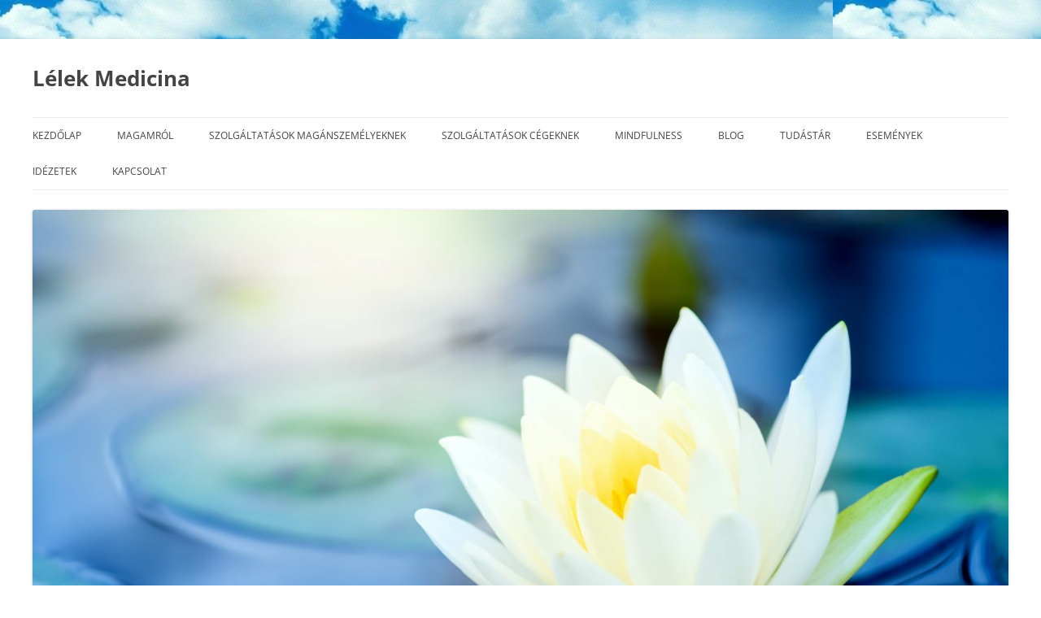

--- FILE ---
content_type: text/html; charset=UTF-8
request_url: https://lelekmedicina.hu/event/2023-12-10-csaladallitas/
body_size: 13825
content:
<!DOCTYPE html>
<html lang="hu">
<head>
<meta charset="UTF-8" />
<meta name="viewport" content="width=device-width, initial-scale=1.0" />
<title>2023.12.10. Családállítás | Lélek Medicina</title>
<link rel="profile" href="https://gmpg.org/xfn/11" />
<link rel="pingback" href="https://lelekmedicina.hu/xmlrpc.php">
<meta name='robots' content='max-image-preview:large' />
	<style>img:is([sizes="auto" i], [sizes^="auto," i]) { contain-intrinsic-size: 3000px 1500px }</style>
	<link rel="alternate" type="application/rss+xml" title="Lélek Medicina &raquo; hírcsatorna" href="https://lelekmedicina.hu/feed/" />
<link rel="alternate" type="application/rss+xml" title="Lélek Medicina &raquo; hozzászólás hírcsatorna" href="https://lelekmedicina.hu/comments/feed/" />
<script type="text/javascript">
/* <![CDATA[ */
window._wpemojiSettings = {"baseUrl":"https:\/\/s.w.org\/images\/core\/emoji\/16.0.1\/72x72\/","ext":".png","svgUrl":"https:\/\/s.w.org\/images\/core\/emoji\/16.0.1\/svg\/","svgExt":".svg","source":{"concatemoji":"https:\/\/lelekmedicina.hu\/wp-includes\/js\/wp-emoji-release.min.js?ver=6.8.3"}};
/*! This file is auto-generated */
!function(s,n){var o,i,e;function c(e){try{var t={supportTests:e,timestamp:(new Date).valueOf()};sessionStorage.setItem(o,JSON.stringify(t))}catch(e){}}function p(e,t,n){e.clearRect(0,0,e.canvas.width,e.canvas.height),e.fillText(t,0,0);var t=new Uint32Array(e.getImageData(0,0,e.canvas.width,e.canvas.height).data),a=(e.clearRect(0,0,e.canvas.width,e.canvas.height),e.fillText(n,0,0),new Uint32Array(e.getImageData(0,0,e.canvas.width,e.canvas.height).data));return t.every(function(e,t){return e===a[t]})}function u(e,t){e.clearRect(0,0,e.canvas.width,e.canvas.height),e.fillText(t,0,0);for(var n=e.getImageData(16,16,1,1),a=0;a<n.data.length;a++)if(0!==n.data[a])return!1;return!0}function f(e,t,n,a){switch(t){case"flag":return n(e,"\ud83c\udff3\ufe0f\u200d\u26a7\ufe0f","\ud83c\udff3\ufe0f\u200b\u26a7\ufe0f")?!1:!n(e,"\ud83c\udde8\ud83c\uddf6","\ud83c\udde8\u200b\ud83c\uddf6")&&!n(e,"\ud83c\udff4\udb40\udc67\udb40\udc62\udb40\udc65\udb40\udc6e\udb40\udc67\udb40\udc7f","\ud83c\udff4\u200b\udb40\udc67\u200b\udb40\udc62\u200b\udb40\udc65\u200b\udb40\udc6e\u200b\udb40\udc67\u200b\udb40\udc7f");case"emoji":return!a(e,"\ud83e\udedf")}return!1}function g(e,t,n,a){var r="undefined"!=typeof WorkerGlobalScope&&self instanceof WorkerGlobalScope?new OffscreenCanvas(300,150):s.createElement("canvas"),o=r.getContext("2d",{willReadFrequently:!0}),i=(o.textBaseline="top",o.font="600 32px Arial",{});return e.forEach(function(e){i[e]=t(o,e,n,a)}),i}function t(e){var t=s.createElement("script");t.src=e,t.defer=!0,s.head.appendChild(t)}"undefined"!=typeof Promise&&(o="wpEmojiSettingsSupports",i=["flag","emoji"],n.supports={everything:!0,everythingExceptFlag:!0},e=new Promise(function(e){s.addEventListener("DOMContentLoaded",e,{once:!0})}),new Promise(function(t){var n=function(){try{var e=JSON.parse(sessionStorage.getItem(o));if("object"==typeof e&&"number"==typeof e.timestamp&&(new Date).valueOf()<e.timestamp+604800&&"object"==typeof e.supportTests)return e.supportTests}catch(e){}return null}();if(!n){if("undefined"!=typeof Worker&&"undefined"!=typeof OffscreenCanvas&&"undefined"!=typeof URL&&URL.createObjectURL&&"undefined"!=typeof Blob)try{var e="postMessage("+g.toString()+"("+[JSON.stringify(i),f.toString(),p.toString(),u.toString()].join(",")+"));",a=new Blob([e],{type:"text/javascript"}),r=new Worker(URL.createObjectURL(a),{name:"wpTestEmojiSupports"});return void(r.onmessage=function(e){c(n=e.data),r.terminate(),t(n)})}catch(e){}c(n=g(i,f,p,u))}t(n)}).then(function(e){for(var t in e)n.supports[t]=e[t],n.supports.everything=n.supports.everything&&n.supports[t],"flag"!==t&&(n.supports.everythingExceptFlag=n.supports.everythingExceptFlag&&n.supports[t]);n.supports.everythingExceptFlag=n.supports.everythingExceptFlag&&!n.supports.flag,n.DOMReady=!1,n.readyCallback=function(){n.DOMReady=!0}}).then(function(){return e}).then(function(){var e;n.supports.everything||(n.readyCallback(),(e=n.source||{}).concatemoji?t(e.concatemoji):e.wpemoji&&e.twemoji&&(t(e.twemoji),t(e.wpemoji)))}))}((window,document),window._wpemojiSettings);
/* ]]> */
</script>
<link rel='stylesheet' id='pt-cv-public-style-css' href='https://lelekmedicina.hu/wp-content/plugins/content-views-query-and-display-post-page/public/assets/css/cv.css?ver=4.3' type='text/css' media='all' />
<style id='wp-emoji-styles-inline-css' type='text/css'>

	img.wp-smiley, img.emoji {
		display: inline !important;
		border: none !important;
		box-shadow: none !important;
		height: 1em !important;
		width: 1em !important;
		margin: 0 0.07em !important;
		vertical-align: -0.1em !important;
		background: none !important;
		padding: 0 !important;
	}
</style>
<link rel='stylesheet' id='wp-block-library-css' href='https://lelekmedicina.hu/wp-includes/css/dist/block-library/style.min.css?ver=6.8.3' type='text/css' media='all' />
<style id='wp-block-library-theme-inline-css' type='text/css'>
.wp-block-audio :where(figcaption){color:#555;font-size:13px;text-align:center}.is-dark-theme .wp-block-audio :where(figcaption){color:#ffffffa6}.wp-block-audio{margin:0 0 1em}.wp-block-code{border:1px solid #ccc;border-radius:4px;font-family:Menlo,Consolas,monaco,monospace;padding:.8em 1em}.wp-block-embed :where(figcaption){color:#555;font-size:13px;text-align:center}.is-dark-theme .wp-block-embed :where(figcaption){color:#ffffffa6}.wp-block-embed{margin:0 0 1em}.blocks-gallery-caption{color:#555;font-size:13px;text-align:center}.is-dark-theme .blocks-gallery-caption{color:#ffffffa6}:root :where(.wp-block-image figcaption){color:#555;font-size:13px;text-align:center}.is-dark-theme :root :where(.wp-block-image figcaption){color:#ffffffa6}.wp-block-image{margin:0 0 1em}.wp-block-pullquote{border-bottom:4px solid;border-top:4px solid;color:currentColor;margin-bottom:1.75em}.wp-block-pullquote cite,.wp-block-pullquote footer,.wp-block-pullquote__citation{color:currentColor;font-size:.8125em;font-style:normal;text-transform:uppercase}.wp-block-quote{border-left:.25em solid;margin:0 0 1.75em;padding-left:1em}.wp-block-quote cite,.wp-block-quote footer{color:currentColor;font-size:.8125em;font-style:normal;position:relative}.wp-block-quote:where(.has-text-align-right){border-left:none;border-right:.25em solid;padding-left:0;padding-right:1em}.wp-block-quote:where(.has-text-align-center){border:none;padding-left:0}.wp-block-quote.is-large,.wp-block-quote.is-style-large,.wp-block-quote:where(.is-style-plain){border:none}.wp-block-search .wp-block-search__label{font-weight:700}.wp-block-search__button{border:1px solid #ccc;padding:.375em .625em}:where(.wp-block-group.has-background){padding:1.25em 2.375em}.wp-block-separator.has-css-opacity{opacity:.4}.wp-block-separator{border:none;border-bottom:2px solid;margin-left:auto;margin-right:auto}.wp-block-separator.has-alpha-channel-opacity{opacity:1}.wp-block-separator:not(.is-style-wide):not(.is-style-dots){width:100px}.wp-block-separator.has-background:not(.is-style-dots){border-bottom:none;height:1px}.wp-block-separator.has-background:not(.is-style-wide):not(.is-style-dots){height:2px}.wp-block-table{margin:0 0 1em}.wp-block-table td,.wp-block-table th{word-break:normal}.wp-block-table :where(figcaption){color:#555;font-size:13px;text-align:center}.is-dark-theme .wp-block-table :where(figcaption){color:#ffffffa6}.wp-block-video :where(figcaption){color:#555;font-size:13px;text-align:center}.is-dark-theme .wp-block-video :where(figcaption){color:#ffffffa6}.wp-block-video{margin:0 0 1em}:root :where(.wp-block-template-part.has-background){margin-bottom:0;margin-top:0;padding:1.25em 2.375em}
</style>
<style id='classic-theme-styles-inline-css' type='text/css'>
/*! This file is auto-generated */
.wp-block-button__link{color:#fff;background-color:#32373c;border-radius:9999px;box-shadow:none;text-decoration:none;padding:calc(.667em + 2px) calc(1.333em + 2px);font-size:1.125em}.wp-block-file__button{background:#32373c;color:#fff;text-decoration:none}
</style>
<style id='global-styles-inline-css' type='text/css'>
:root{--wp--preset--aspect-ratio--square: 1;--wp--preset--aspect-ratio--4-3: 4/3;--wp--preset--aspect-ratio--3-4: 3/4;--wp--preset--aspect-ratio--3-2: 3/2;--wp--preset--aspect-ratio--2-3: 2/3;--wp--preset--aspect-ratio--16-9: 16/9;--wp--preset--aspect-ratio--9-16: 9/16;--wp--preset--color--black: #000000;--wp--preset--color--cyan-bluish-gray: #abb8c3;--wp--preset--color--white: #fff;--wp--preset--color--pale-pink: #f78da7;--wp--preset--color--vivid-red: #cf2e2e;--wp--preset--color--luminous-vivid-orange: #ff6900;--wp--preset--color--luminous-vivid-amber: #fcb900;--wp--preset--color--light-green-cyan: #7bdcb5;--wp--preset--color--vivid-green-cyan: #00d084;--wp--preset--color--pale-cyan-blue: #8ed1fc;--wp--preset--color--vivid-cyan-blue: #0693e3;--wp--preset--color--vivid-purple: #9b51e0;--wp--preset--color--blue: #21759b;--wp--preset--color--dark-gray: #444;--wp--preset--color--medium-gray: #9f9f9f;--wp--preset--color--light-gray: #e6e6e6;--wp--preset--gradient--vivid-cyan-blue-to-vivid-purple: linear-gradient(135deg,rgba(6,147,227,1) 0%,rgb(155,81,224) 100%);--wp--preset--gradient--light-green-cyan-to-vivid-green-cyan: linear-gradient(135deg,rgb(122,220,180) 0%,rgb(0,208,130) 100%);--wp--preset--gradient--luminous-vivid-amber-to-luminous-vivid-orange: linear-gradient(135deg,rgba(252,185,0,1) 0%,rgba(255,105,0,1) 100%);--wp--preset--gradient--luminous-vivid-orange-to-vivid-red: linear-gradient(135deg,rgba(255,105,0,1) 0%,rgb(207,46,46) 100%);--wp--preset--gradient--very-light-gray-to-cyan-bluish-gray: linear-gradient(135deg,rgb(238,238,238) 0%,rgb(169,184,195) 100%);--wp--preset--gradient--cool-to-warm-spectrum: linear-gradient(135deg,rgb(74,234,220) 0%,rgb(151,120,209) 20%,rgb(207,42,186) 40%,rgb(238,44,130) 60%,rgb(251,105,98) 80%,rgb(254,248,76) 100%);--wp--preset--gradient--blush-light-purple: linear-gradient(135deg,rgb(255,206,236) 0%,rgb(152,150,240) 100%);--wp--preset--gradient--blush-bordeaux: linear-gradient(135deg,rgb(254,205,165) 0%,rgb(254,45,45) 50%,rgb(107,0,62) 100%);--wp--preset--gradient--luminous-dusk: linear-gradient(135deg,rgb(255,203,112) 0%,rgb(199,81,192) 50%,rgb(65,88,208) 100%);--wp--preset--gradient--pale-ocean: linear-gradient(135deg,rgb(255,245,203) 0%,rgb(182,227,212) 50%,rgb(51,167,181) 100%);--wp--preset--gradient--electric-grass: linear-gradient(135deg,rgb(202,248,128) 0%,rgb(113,206,126) 100%);--wp--preset--gradient--midnight: linear-gradient(135deg,rgb(2,3,129) 0%,rgb(40,116,252) 100%);--wp--preset--font-size--small: 13px;--wp--preset--font-size--medium: 20px;--wp--preset--font-size--large: 36px;--wp--preset--font-size--x-large: 42px;--wp--preset--spacing--20: 0.44rem;--wp--preset--spacing--30: 0.67rem;--wp--preset--spacing--40: 1rem;--wp--preset--spacing--50: 1.5rem;--wp--preset--spacing--60: 2.25rem;--wp--preset--spacing--70: 3.38rem;--wp--preset--spacing--80: 5.06rem;--wp--preset--shadow--natural: 6px 6px 9px rgba(0, 0, 0, 0.2);--wp--preset--shadow--deep: 12px 12px 50px rgba(0, 0, 0, 0.4);--wp--preset--shadow--sharp: 6px 6px 0px rgba(0, 0, 0, 0.2);--wp--preset--shadow--outlined: 6px 6px 0px -3px rgba(255, 255, 255, 1), 6px 6px rgba(0, 0, 0, 1);--wp--preset--shadow--crisp: 6px 6px 0px rgba(0, 0, 0, 1);}:where(.is-layout-flex){gap: 0.5em;}:where(.is-layout-grid){gap: 0.5em;}body .is-layout-flex{display: flex;}.is-layout-flex{flex-wrap: wrap;align-items: center;}.is-layout-flex > :is(*, div){margin: 0;}body .is-layout-grid{display: grid;}.is-layout-grid > :is(*, div){margin: 0;}:where(.wp-block-columns.is-layout-flex){gap: 2em;}:where(.wp-block-columns.is-layout-grid){gap: 2em;}:where(.wp-block-post-template.is-layout-flex){gap: 1.25em;}:where(.wp-block-post-template.is-layout-grid){gap: 1.25em;}.has-black-color{color: var(--wp--preset--color--black) !important;}.has-cyan-bluish-gray-color{color: var(--wp--preset--color--cyan-bluish-gray) !important;}.has-white-color{color: var(--wp--preset--color--white) !important;}.has-pale-pink-color{color: var(--wp--preset--color--pale-pink) !important;}.has-vivid-red-color{color: var(--wp--preset--color--vivid-red) !important;}.has-luminous-vivid-orange-color{color: var(--wp--preset--color--luminous-vivid-orange) !important;}.has-luminous-vivid-amber-color{color: var(--wp--preset--color--luminous-vivid-amber) !important;}.has-light-green-cyan-color{color: var(--wp--preset--color--light-green-cyan) !important;}.has-vivid-green-cyan-color{color: var(--wp--preset--color--vivid-green-cyan) !important;}.has-pale-cyan-blue-color{color: var(--wp--preset--color--pale-cyan-blue) !important;}.has-vivid-cyan-blue-color{color: var(--wp--preset--color--vivid-cyan-blue) !important;}.has-vivid-purple-color{color: var(--wp--preset--color--vivid-purple) !important;}.has-black-background-color{background-color: var(--wp--preset--color--black) !important;}.has-cyan-bluish-gray-background-color{background-color: var(--wp--preset--color--cyan-bluish-gray) !important;}.has-white-background-color{background-color: var(--wp--preset--color--white) !important;}.has-pale-pink-background-color{background-color: var(--wp--preset--color--pale-pink) !important;}.has-vivid-red-background-color{background-color: var(--wp--preset--color--vivid-red) !important;}.has-luminous-vivid-orange-background-color{background-color: var(--wp--preset--color--luminous-vivid-orange) !important;}.has-luminous-vivid-amber-background-color{background-color: var(--wp--preset--color--luminous-vivid-amber) !important;}.has-light-green-cyan-background-color{background-color: var(--wp--preset--color--light-green-cyan) !important;}.has-vivid-green-cyan-background-color{background-color: var(--wp--preset--color--vivid-green-cyan) !important;}.has-pale-cyan-blue-background-color{background-color: var(--wp--preset--color--pale-cyan-blue) !important;}.has-vivid-cyan-blue-background-color{background-color: var(--wp--preset--color--vivid-cyan-blue) !important;}.has-vivid-purple-background-color{background-color: var(--wp--preset--color--vivid-purple) !important;}.has-black-border-color{border-color: var(--wp--preset--color--black) !important;}.has-cyan-bluish-gray-border-color{border-color: var(--wp--preset--color--cyan-bluish-gray) !important;}.has-white-border-color{border-color: var(--wp--preset--color--white) !important;}.has-pale-pink-border-color{border-color: var(--wp--preset--color--pale-pink) !important;}.has-vivid-red-border-color{border-color: var(--wp--preset--color--vivid-red) !important;}.has-luminous-vivid-orange-border-color{border-color: var(--wp--preset--color--luminous-vivid-orange) !important;}.has-luminous-vivid-amber-border-color{border-color: var(--wp--preset--color--luminous-vivid-amber) !important;}.has-light-green-cyan-border-color{border-color: var(--wp--preset--color--light-green-cyan) !important;}.has-vivid-green-cyan-border-color{border-color: var(--wp--preset--color--vivid-green-cyan) !important;}.has-pale-cyan-blue-border-color{border-color: var(--wp--preset--color--pale-cyan-blue) !important;}.has-vivid-cyan-blue-border-color{border-color: var(--wp--preset--color--vivid-cyan-blue) !important;}.has-vivid-purple-border-color{border-color: var(--wp--preset--color--vivid-purple) !important;}.has-vivid-cyan-blue-to-vivid-purple-gradient-background{background: var(--wp--preset--gradient--vivid-cyan-blue-to-vivid-purple) !important;}.has-light-green-cyan-to-vivid-green-cyan-gradient-background{background: var(--wp--preset--gradient--light-green-cyan-to-vivid-green-cyan) !important;}.has-luminous-vivid-amber-to-luminous-vivid-orange-gradient-background{background: var(--wp--preset--gradient--luminous-vivid-amber-to-luminous-vivid-orange) !important;}.has-luminous-vivid-orange-to-vivid-red-gradient-background{background: var(--wp--preset--gradient--luminous-vivid-orange-to-vivid-red) !important;}.has-very-light-gray-to-cyan-bluish-gray-gradient-background{background: var(--wp--preset--gradient--very-light-gray-to-cyan-bluish-gray) !important;}.has-cool-to-warm-spectrum-gradient-background{background: var(--wp--preset--gradient--cool-to-warm-spectrum) !important;}.has-blush-light-purple-gradient-background{background: var(--wp--preset--gradient--blush-light-purple) !important;}.has-blush-bordeaux-gradient-background{background: var(--wp--preset--gradient--blush-bordeaux) !important;}.has-luminous-dusk-gradient-background{background: var(--wp--preset--gradient--luminous-dusk) !important;}.has-pale-ocean-gradient-background{background: var(--wp--preset--gradient--pale-ocean) !important;}.has-electric-grass-gradient-background{background: var(--wp--preset--gradient--electric-grass) !important;}.has-midnight-gradient-background{background: var(--wp--preset--gradient--midnight) !important;}.has-small-font-size{font-size: var(--wp--preset--font-size--small) !important;}.has-medium-font-size{font-size: var(--wp--preset--font-size--medium) !important;}.has-large-font-size{font-size: var(--wp--preset--font-size--large) !important;}.has-x-large-font-size{font-size: var(--wp--preset--font-size--x-large) !important;}
:where(.wp-block-post-template.is-layout-flex){gap: 1.25em;}:where(.wp-block-post-template.is-layout-grid){gap: 1.25em;}
:where(.wp-block-columns.is-layout-flex){gap: 2em;}:where(.wp-block-columns.is-layout-grid){gap: 2em;}
:root :where(.wp-block-pullquote){font-size: 1.5em;line-height: 1.6;}
</style>
<link rel='stylesheet' id='fb-widget-frontend-style-css' href='https://lelekmedicina.hu/wp-content/plugins/facebook-pagelike-widget/assets/css/style.css?ver=1.0.0' type='text/css' media='all' />
<link rel='stylesheet' id='vsel-styles-css' href='https://lelekmedicina.hu/wp-content/plugins/very-simple-event-list/css/vsel-style.min.css?ver=6.8.3' type='text/css' media='all' />
<link rel='stylesheet' id='twentytwelve-fonts-css' href='https://lelekmedicina.hu/wp-content/themes/twentytwelve/fonts/font-open-sans.css?ver=20230328' type='text/css' media='all' />
<link rel='stylesheet' id='twentytwelve-style-css' href='https://lelekmedicina.hu/wp-content/themes/twentytwelve/style.css?ver=20251202' type='text/css' media='all' />
<link rel='stylesheet' id='twentytwelve-block-style-css' href='https://lelekmedicina.hu/wp-content/themes/twentytwelve/css/blocks.css?ver=20251031' type='text/css' media='all' />
<script type="text/javascript" src="https://lelekmedicina.hu/wp-includes/js/jquery/jquery.min.js?ver=3.7.1" id="jquery-core-js"></script>
<script type="text/javascript" src="https://lelekmedicina.hu/wp-includes/js/jquery/jquery-migrate.min.js?ver=3.4.1" id="jquery-migrate-js"></script>
<script type="text/javascript" src="https://lelekmedicina.hu/wp-content/themes/twentytwelve/js/navigation.js?ver=20250303" id="twentytwelve-navigation-js" defer="defer" data-wp-strategy="defer"></script>
<link rel="https://api.w.org/" href="https://lelekmedicina.hu/wp-json/" /><link rel="alternate" title="JSON" type="application/json" href="https://lelekmedicina.hu/wp-json/wp/v2/event/2532" /><link rel="EditURI" type="application/rsd+xml" title="RSD" href="https://lelekmedicina.hu/xmlrpc.php?rsd" />
<meta name="generator" content="WordPress 6.8.3" />
<link rel="canonical" href="https://lelekmedicina.hu/event/2023-12-10-csaladallitas/" />
<link rel='shortlink' href='https://lelekmedicina.hu/?p=2532' />
<link rel="alternate" title="oEmbed (JSON)" type="application/json+oembed" href="https://lelekmedicina.hu/wp-json/oembed/1.0/embed?url=https%3A%2F%2Flelekmedicina.hu%2Fevent%2F2023-12-10-csaladallitas%2F" />
<link rel="alternate" title="oEmbed (XML)" type="text/xml+oembed" href="https://lelekmedicina.hu/wp-json/oembed/1.0/embed?url=https%3A%2F%2Flelekmedicina.hu%2Fevent%2F2023-12-10-csaladallitas%2F&#038;format=xml" />
	<style type="text/css" id="twentytwelve-header-css">
			.site-header h1 a,
		.site-header h2 {
			color: #0066bf;
		}
		</style>
	<style type="text/css" id="custom-background-css">
body.custom-background { background-color: #ffffff; background-image: url("https://lelekmedicina.hu/wp-content/uploads/2023/03/831376.jpg"); background-position: left top; background-size: auto; background-repeat: repeat; background-attachment: scroll; }
</style>
	<link rel="icon" href="https://lelekmedicina.hu/wp-content/uploads/2017/04/cropped-Lotusz-négyzet-32x32.jpg" sizes="32x32" />
<link rel="icon" href="https://lelekmedicina.hu/wp-content/uploads/2017/04/cropped-Lotusz-négyzet-192x192.jpg" sizes="192x192" />
<link rel="apple-touch-icon" href="https://lelekmedicina.hu/wp-content/uploads/2017/04/cropped-Lotusz-négyzet-180x180.jpg" />
<meta name="msapplication-TileImage" content="https://lelekmedicina.hu/wp-content/uploads/2017/04/cropped-Lotusz-négyzet-270x270.jpg" />
		<style type="text/css" id="wp-custom-css">
			#page a:visited { color: currentColor }
#page a:link { color: currentColor }
div#page {
    max-width: 1200px;
}		</style>
		</head>

<body data-rsssl=1 class="wp-singular event-template-default single single-event postid-2532 custom-background wp-embed-responsive wp-theme-twentytwelve single-vsel-past custom-font-enabled single-author">
<div id="page" class="hfeed site">
	<a class="screen-reader-text skip-link" href="#content">Kilépés a tartalomba</a>
	<header id="masthead" class="site-header">
		<hgroup>
							<h1 class="site-title"><a href="https://lelekmedicina.hu/" rel="home" >Lélek Medicina</a></h1>
						</hgroup>

		<nav id="site-navigation" class="main-navigation">
			<button class="menu-toggle">Menü</button>
			<div class="menu-menu-container"><ul id="menu-menu" class="nav-menu"><li id="menu-item-176" class="menu-item menu-item-type-custom menu-item-object-custom menu-item-home menu-item-176"><a href="https://lelekmedicina.hu">Kezdőlap</a></li>
<li id="menu-item-90" class="menu-item menu-item-type-post_type menu-item-object-page menu-item-has-children menu-item-90"><a href="https://lelekmedicina.hu/magamrol/">Magamról</a>
<ul class="sub-menu">
	<li id="menu-item-93" class="menu-item menu-item-type-post_type menu-item-object-page menu-item-93"><a href="https://lelekmedicina.hu/bemutatkozas/">Bemutatkozás</a></li>
	<li id="menu-item-94" class="menu-item menu-item-type-post_type menu-item-object-page menu-item-94"><a href="https://lelekmedicina.hu/alkalmazott-modszerek/">Alkalmazott módszerek és tudás</a></li>
	<li id="menu-item-95" class="menu-item menu-item-type-post_type menu-item-object-page menu-item-95"><a href="https://lelekmedicina.hu/tanulmanyaim/">Tanulmányaim</a></li>
	<li id="menu-item-96" class="menu-item menu-item-type-post_type menu-item-object-page menu-item-96"><a href="https://lelekmedicina.hu/media-megjelenesek/">Médiamegjelenések</a></li>
	<li id="menu-item-2587" class="menu-item menu-item-type-post_type menu-item-object-page menu-item-2587"><a href="https://lelekmedicina.hu/rolam-mondtak/">Rólam mondták</a></li>
	<li id="menu-item-744" class="menu-item menu-item-type-post_type menu-item-object-page menu-item-744"><a href="https://lelekmedicina.hu/galeria/">Galéria</a></li>
</ul>
</li>
<li id="menu-item-89" class="menu-item menu-item-type-post_type menu-item-object-page menu-item-has-children menu-item-89"><a href="https://lelekmedicina.hu/szolgaltatasok/">Szolgáltatások magánszemélyeknek</a>
<ul class="sub-menu">
	<li id="menu-item-97" class="menu-item menu-item-type-post_type menu-item-object-page menu-item-97"><a href="https://lelekmedicina.hu/egyeni-konzultacio/">Egyéni konzultáció</a></li>
	<li id="menu-item-2841" class="menu-item menu-item-type-post_type menu-item-object-page menu-item-2841"><a href="https://lelekmedicina.hu/parkapcsolati-tanacsadas/">Párkapcsolati Tanácsadás</a></li>
	<li id="menu-item-2874" class="menu-item menu-item-type-post_type menu-item-object-page menu-item-2874"><a href="https://lelekmedicina.hu/egyeni-csalad-lelekallitas/">Egyéni család-lélekállítás</a></li>
	<li id="menu-item-102" class="menu-item menu-item-type-post_type menu-item-object-page menu-item-102"><a href="https://lelekmedicina.hu/csaladallitas/">Csoportos Családállítás/Lélekállítás</a></li>
	<li id="menu-item-99" class="menu-item menu-item-type-post_type menu-item-object-page menu-item-99"><a href="https://lelekmedicina.hu/uj-medicina-biologika-konzultacio/">Új Medicina, Biologika Konzultáció</a></li>
	<li id="menu-item-100" class="menu-item menu-item-type-post_type menu-item-object-page menu-item-100"><a href="https://lelekmedicina.hu/energiakezeles-metamorf-masszazs/">Energiakezelés – Metamorf Masszázs</a></li>
	<li id="menu-item-101" class="menu-item menu-item-type-post_type menu-item-object-page menu-item-101"><a href="https://lelekmedicina.hu/szuletestrening/">Születéstréning</a></li>
	<li id="menu-item-103" class="menu-item menu-item-type-post_type menu-item-object-page menu-item-103"><a href="https://lelekmedicina.hu/onismereti-tanfolyamok/">Önismereti Tanfolyamok</a></li>
	<li id="menu-item-105" class="menu-item menu-item-type-post_type menu-item-object-page menu-item-105"><a href="https://lelekmedicina.hu/radiesztezias-tervizsgalat/">Radiesztéziás térvizsgálat</a></li>
</ul>
</li>
<li id="menu-item-2846" class="menu-item menu-item-type-post_type menu-item-object-page menu-item-has-children menu-item-2846"><a href="https://lelekmedicina.hu/szolgaltatasok-cegeknek/">Szolgáltatások cégeknek</a>
<ul class="sub-menu">
	<li id="menu-item-2806" class="menu-item menu-item-type-post_type menu-item-object-page menu-item-2806"><a href="https://lelekmedicina.hu/business-coaching/">Business Coaching</a></li>
	<li id="menu-item-104" class="menu-item menu-item-type-post_type menu-item-object-page menu-item-104"><a href="https://lelekmedicina.hu/eloadasok-treningek/">Előadások, Tréningek</a></li>
	<li id="menu-item-2979" class="menu-item menu-item-type-post_type menu-item-object-page menu-item-2979"><a href="https://lelekmedicina.hu/ceges-referenciak-egyuttmukodesek/">Céges referenciák, együttműködések</a></li>
</ul>
</li>
<li id="menu-item-2219" class="menu-item menu-item-type-post_type menu-item-object-page menu-item-has-children menu-item-2219"><a href="https://lelekmedicina.hu/mindfulness/">Mindfulness</a>
<ul class="sub-menu">
	<li id="menu-item-2222" class="menu-item menu-item-type-post_type menu-item-object-page menu-item-2222"><a href="https://lelekmedicina.hu/mindfulness-coaching/">Mi a Mindfulness MBCT?</a></li>
	<li id="menu-item-1771" class="menu-item menu-item-type-post_type menu-item-object-page menu-item-1771"><a href="https://lelekmedicina.hu/mindfulness-tudatos-jelenlet-gyakorlatok/">Mindfulness, Tudatos jelenlét gyakorlatok</a></li>
</ul>
</li>
<li id="menu-item-2095" class="menu-item menu-item-type-custom menu-item-object-custom menu-item-has-children menu-item-2095"><a href="https://lelekmedicina.hu/bejegyzesek/">Blog</a>
<ul class="sub-menu">
	<li id="menu-item-2784" class="menu-item menu-item-type-post_type menu-item-object-post menu-item-2784"><a href="https://lelekmedicina.hu/2025/05/18/az-eletunk-ertelme-a-fejlodes/">Az Életünk értelme – a Fejlődés</a></li>
	<li id="menu-item-2749" class="menu-item menu-item-type-post_type menu-item-object-post menu-item-2749"><a href="https://lelekmedicina.hu/2025/03/15/a-krizis-es-a-sulyos-erzelmi-konfliktus-kozotti-kulonbsegek/">A krízis és a súlyos érzelmi konfliktus közötti különbségek</a></li>
	<li id="menu-item-2745" class="menu-item menu-item-type-post_type menu-item-object-post menu-item-2745"><a href="https://lelekmedicina.hu/2025/03/15/a-mindfulness-testpasztazas-body-scan-es-legzomeditacio-mentalis-egeszsegre-gyakorolt-hatasai/">A Mindfulness testpásztázás (body scan) és légzőmeditáció mentális egészségre gyakorolt hatásai</a></li>
	<li id="menu-item-1989" class="menu-item menu-item-type-post_type menu-item-object-page menu-item-1989"><a href="https://lelekmedicina.hu/2022/08/09/az-egeszseg-es-a-betegseg-fogalmainak-alakulasa-aszklepiosztol-a-pszichoszomatikus-orvoslason-at-az-uj-german-gyogytudomanyig/">Az Egészség és a Betegség fogalmainak alakulása Aszklépiosztól a Pszichoszomatikus orvosláson át az Új Germán Gyógytudományig</a></li>
	<li id="menu-item-1896" class="menu-item menu-item-type-post_type menu-item-object-page menu-item-1896"><a href="https://lelekmedicina.hu/2022/01/01/onmagunkkal-es-masokkal-valo-kapcsoltunk-uj-szintjei/">Önmagunkkal és másokkal való kapcsoltunk új szintjei</a></li>
	<li id="menu-item-1891" class="menu-item menu-item-type-post_type menu-item-object-page menu-item-1891"><a href="https://lelekmedicina.hu/2021/12/30/rendben-van-ha-valami-gondod-van/">Rendben van, ha valami gondod van</a></li>
	<li id="menu-item-1884" class="menu-item menu-item-type-post_type menu-item-object-page menu-item-1884"><a href="https://lelekmedicina.hu/2021/12/12/tengelyben-maradni/">Tengelyben maradni</a></li>
	<li id="menu-item-1572" class="menu-item menu-item-type-post_type menu-item-object-page menu-item-1572"><a href="https://lelekmedicina.hu/2020/07/30/mit-tehetsz-hogy-szeressenek/">Mit tehetsz, hogy szeressenek?</a></li>
	<li id="menu-item-1468" class="menu-item menu-item-type-post_type menu-item-object-page menu-item-1468"><a href="https://lelekmedicina.hu/2020/04/04/koronavirus-tanitonk-hogyan-hozd-ki-magadbol-legtobbet/">Koronavírus, a Tanítónk – hogyan hozd ki most magadból a legtöbbet</a></li>
	<li id="menu-item-1316" class="menu-item menu-item-type-post_type menu-item-object-page menu-item-1316"><a href="https://lelekmedicina.hu/2019/11/27/dr-rupert-sheldrake-morfogenetikus-ter-elmelete-ami-kitolti-darwini-evolucioelmelet-hezagait-es-ami-egyben-csaladallitas-mukodeset-megmagyarazza/">Ami a Családállítást megmagyarázza, avagy Dr. Rupert Sheldrake morfogenetikus tér elmélete vs. darwini evolúcióelmélet</a></li>
	<li id="menu-item-1219" class="menu-item menu-item-type-post_type menu-item-object-page menu-item-1219"><a href="https://lelekmedicina.hu/2019/08/21/elet-az-elet-utan-tulvilag-es-reinkarnacio/">Élet az Élet után – Túlvilág és reinkarnáció</a></li>
	<li id="menu-item-1216" class="menu-item menu-item-type-post_type menu-item-object-page menu-item-1216"><a href="https://lelekmedicina.hu/2019/08/21/lathato-es-azon-tul-morfogenetikus-mezo/">A látható és azon túl – A morfogenetikus mező</a></li>
	<li id="menu-item-1162" class="menu-item menu-item-type-post_type menu-item-object-page menu-item-1162"><a href="https://lelekmedicina.hu/2019/07/08/aki-szereti-onmagat/">Aki szereti Önmagát</a></li>
	<li id="menu-item-1152" class="menu-item menu-item-type-post_type menu-item-object-page menu-item-1152"><a href="https://lelekmedicina.hu/2019/06/24/minden-pillanat-egy-ujabb-esely-hogy-mindent-megvaltoztass/">Minden pillanat egy újabb esély, hogy mindent megváltoztass</a></li>
	<li id="menu-item-1156" class="menu-item menu-item-type-post_type menu-item-object-page menu-item-1156"><a href="https://lelekmedicina.hu/2019/06/24/miert-az-onismeretukkel-foglalkozo-empatikus-es-tudatos-nok-legmaganyosabbak/">Miért az önismeretükkel foglalkozó, empatikus és tudatos nők a legmagányosabbak?</a></li>
	<li id="menu-item-1128" class="menu-item menu-item-type-post_type menu-item-object-page menu-item-1128"><a href="https://lelekmedicina.hu/2019/06/20/amikor-hitrendszer-megroppan/">Amikor a hitrendszer megroppan</a></li>
	<li id="menu-item-1122" class="menu-item menu-item-type-post_type menu-item-object-page menu-item-1122"><a href="https://lelekmedicina.hu/szeretsz-vagy-ragaszkodsz/">Szeretsz, vagy ragaszkodsz?</a></li>
	<li id="menu-item-1111" class="menu-item menu-item-type-post_type menu-item-object-page menu-item-1111"><a href="https://lelekmedicina.hu/minden-birkanak-kell-egy-elnyomo/">Minden birkának kell egy elnyomó</a></li>
	<li id="menu-item-1147" class="menu-item menu-item-type-post_type menu-item-object-page menu-item-1147"><a href="https://lelekmedicina.hu/2019/06/24/ne-tunetet-kezeld-az-embert-gyogyitsd/">Ne a tünetet kezeld, az embert gyógyítsd!</a></li>
	<li id="menu-item-1105" class="menu-item menu-item-type-post_type menu-item-object-page menu-item-1105"><a href="https://lelekmedicina.hu/ki-nem-mondott-szavak/">A ki nem mondott szavak</a></li>
	<li id="menu-item-1101" class="menu-item menu-item-type-post_type menu-item-object-page menu-item-1101"><a href="https://lelekmedicina.hu/minden-ut-az-elso-lepessel-kezdodik/">Minden út az első lépéssel kezdődik</a></li>
	<li id="menu-item-1102" class="menu-item menu-item-type-post_type menu-item-object-page menu-item-1102"><a href="https://lelekmedicina.hu/bemutatkozas-2/">Bemutatkozás</a></li>
</ul>
</li>
<li id="menu-item-259" class="menu-item menu-item-type-post_type menu-item-object-page menu-item-has-children menu-item-259"><a href="https://lelekmedicina.hu/tudastar/">Tudástár</a>
<ul class="sub-menu">
	<li id="menu-item-1586" class="menu-item menu-item-type-post_type menu-item-object-page menu-item-1586"><a href="https://lelekmedicina.hu/az-uj-german-gyogytudomany-alapjai-videok/">Az Új Germán Gyógytudomány alapjai – videók</a></li>
	<li id="menu-item-1489" class="menu-item menu-item-type-post_type menu-item-object-page menu-item-1489"><a href="https://lelekmedicina.hu/legzogyakorlatok/">Légzőgyakorlatok</a></li>
	<li id="menu-item-1418" class="menu-item menu-item-type-post_type menu-item-object-page menu-item-1418"><a href="https://lelekmedicina.hu/konyvajanlo-2/">Könyvajánló</a></li>
</ul>
</li>
<li id="menu-item-321" class="menu-item menu-item-type-post_type menu-item-object-page menu-item-has-children menu-item-321"><a href="https://lelekmedicina.hu/esemenyek/">Események</a>
<ul class="sub-menu">
	<li id="menu-item-3093" class="menu-item menu-item-type-post_type menu-item-object-page menu-item-3093"><a href="https://lelekmedicina.hu/2026-02-07-csalad-es-lelekallitas/">2026.02.07. Család -és Lélekállítás</a></li>
	<li id="menu-item-3086" class="menu-item menu-item-type-post_type menu-item-object-page menu-item-3086"><a href="https://lelekmedicina.hu/2026-01-18-csalad-lelekallitas/">2026.01.18. Család – Lélekállítás</a></li>
	<li id="menu-item-3081" class="menu-item menu-item-type-post_type menu-item-object-page menu-item-3081"><a href="https://lelekmedicina.hu/2026-01-13-meditacio-es-onismeret-workshop-szuloseg-gondoskodas/">2026.01.13. Meditáció és Önismeret – Workshop – Szülőség/Gondoskodás</a></li>
	<li id="menu-item-3005" class="menu-item menu-item-type-post_type menu-item-object-page menu-item-3005"><a href="https://lelekmedicina.hu/2025-12-14-csalad-es-lelekallitas/">2025.12.14. Család – és Lélekállítás</a></li>
	<li id="menu-item-3057" class="menu-item menu-item-type-post_type menu-item-object-page menu-item-3057"><a href="https://lelekmedicina.hu/2025-11-30-erzelmi-gyogyulas-onismereti-es-blokkoldo-nap/">2025.12.13. Érzelmi Gyógyulás – Önismereti és Blokkoldó Nap</a></li>
	<li id="menu-item-3013" class="menu-item menu-item-type-post_type menu-item-object-page menu-item-3013"><a href="https://lelekmedicina.hu/2025-12-08-meditacio-es-onismeret-workshop/">2025.12.08. Meditáció és Önismeret – Workshop</a></li>
	<li id="menu-item-3029" class="menu-item menu-item-type-post_type menu-item-object-page menu-item-3029"><a href="https://lelekmedicina.hu/2025-11-30-ferfi-es-no-onismereti-es-blokkoldo-nap-szabadulas-a-semaink-fogsagabol/">2025.11.30. Férfi és Nő – Önismereti és Blokkoldó nap – Szabadulás a sémáink fogságából</a></li>
	<li id="menu-item-3001" class="menu-item menu-item-type-post_type menu-item-object-page menu-item-3001"><a href="https://lelekmedicina.hu/2025-11-22-csalad-es-lelekallitas/">2025.11.22. Család – és Lélekállítás</a></li>
	<li id="menu-item-3009" class="menu-item menu-item-type-post_type menu-item-object-page menu-item-3009"><a href="https://lelekmedicina.hu/2025-11-17-meditacio-es-onismeret-workshop/">2025.11.17. Meditáció és Önismeret – Workshop</a></li>
	<li id="menu-item-2997" class="menu-item menu-item-type-post_type menu-item-object-page menu-item-2997"><a href="https://lelekmedicina.hu/2025-11-09-csalad-es-lelekallitas/">2025.11.09. Család -és Lélekállítás</a></li>
	<li id="menu-item-2918" class="menu-item menu-item-type-post_type menu-item-object-page menu-item-2918"><a href="https://lelekmedicina.hu/2025-09-27-csaladallitas/">2025.09.27. Családállítás</a></li>
	<li id="menu-item-2913" class="menu-item menu-item-type-post_type menu-item-object-page menu-item-2913"><a href="https://lelekmedicina.hu/2025-10-01-meditacio-es-onismeret-workshop/">2025.10.01. Meditáció és Önismeret – Workshop</a></li>
	<li id="menu-item-2830" class="menu-item menu-item-type-post_type menu-item-object-page menu-item-2830"><a href="https://lelekmedicina.hu/2025-06-05-rezilencia-es-erzelmi-stabilitas-onismereti-woekshop-trust-summit-konferencia/">2025.06.05. Rezilencia és érzelmi stabilitás – Önismereti woekshop – Trust Summit konferencia</a></li>
	<li id="menu-item-2771" class="menu-item menu-item-type-post_type menu-item-object-page menu-item-2771"><a href="https://lelekmedicina.hu/2025-04-25-meditacio-es-onismeret-workshop/">2025.04.25. Meditáció és Önismeret – Workshop</a></li>
	<li id="menu-item-2768" class="menu-item menu-item-type-post_type menu-item-object-page menu-item-2768"><a href="https://lelekmedicina.hu/2025-04-27-csaladallitas/">2025.04.27. Családállítás</a></li>
	<li id="menu-item-2765" class="menu-item menu-item-type-post_type menu-item-object-page menu-item-2765"><a href="https://lelekmedicina.hu/2025-04-12-csaladallitas/">2025.04.12. Családállítás</a></li>
	<li id="menu-item-2731" class="menu-item menu-item-type-post_type menu-item-object-page menu-item-2731"><a href="https://lelekmedicina.hu/2025-03-14-meditacio-es-onismeret-workshop/">2025.03.14. Meditáció és Önismeret – Workshop</a></li>
	<li id="menu-item-2719" class="menu-item menu-item-type-post_type menu-item-object-page menu-item-2719"><a href="https://lelekmedicina.hu/2025-02-22-csaladallitas/">2025.02.22. Családállítás</a></li>
	<li id="menu-item-2715" class="menu-item menu-item-type-post_type menu-item-object-page menu-item-2715"><a href="https://lelekmedicina.hu/2025-02-21-meditacio-es-onismeret-workshop/">2025.02.21. Meditáció és Önismeret – Workshop</a></li>
	<li id="menu-item-2696" class="menu-item menu-item-type-post_type menu-item-object-page menu-item-2696"><a href="https://lelekmedicina.hu/2025-01-25-csaladallitas/">2025.01.25. Családállítás</a></li>
	<li id="menu-item-2672" class="menu-item menu-item-type-post_type menu-item-object-page menu-item-2672"><a href="https://lelekmedicina.hu/2024-11-25-meditacio-es-onismeret-workshop/">2024.11.25. Meditáció és Önismeret – Workshop</a></li>
	<li id="menu-item-2662" class="menu-item menu-item-type-post_type menu-item-object-page menu-item-2662"><a href="https://lelekmedicina.hu/2024-11-04-meditacio-es-onismeret-workshop/">2024.11.04. Meditáció és Önismeret – Workshop</a></li>
	<li id="menu-item-2651" class="menu-item menu-item-type-post_type menu-item-object-page menu-item-2651"><a href="https://lelekmedicina.hu/2024-10-21-meditacio-es-onismeret-workshop-2/">2024.10.21. Meditáció és Önismeret – Workshop</a></li>
	<li id="menu-item-2618" class="menu-item menu-item-type-post_type menu-item-object-page menu-item-2618"><a href="https://lelekmedicina.hu/2024-09-30-meditacio-es-onismeret-workshop/">2024.09.30. Meditáció és Önismeret – Workshop</a></li>
	<li id="menu-item-2605" class="menu-item menu-item-type-post_type menu-item-object-page menu-item-2605"><a href="https://lelekmedicina.hu/2024-09-16-meditacio-es-onismeret-workshop/">2024.09.16. Meditáció és Önismeret – workshop</a></li>
	<li id="menu-item-2538" class="menu-item menu-item-type-post_type menu-item-object-page menu-item-2538"><a href="https://lelekmedicina.hu/betelt-2023-12-30-evzaro-csaladallitas-2/">BETELT! 2023.12.30. Évzáró Családállítás 2.</a></li>
	<li id="menu-item-2539" class="menu-item menu-item-type-post_type menu-item-object-page menu-item-2539"><a href="https://lelekmedicina.hu/betelt-2023-12-29-evzaro-csaladallitas-1/">BETELT! 2023.12.29. Évzáró Családállítás 1.</a></li>
	<li id="menu-item-2531" class="menu-item menu-item-type-post_type menu-item-object-page menu-item-2531"><a href="https://lelekmedicina.hu/2023-12-10-csaladallitas/">2023.12.10. Családállítás</a></li>
	<li id="menu-item-2526" class="menu-item menu-item-type-post_type menu-item-object-page menu-item-2526"><a href="https://lelekmedicina.hu/2023-12-02-csaladallitas/">2023.12.02. Családállítás</a></li>
	<li id="menu-item-2520" class="menu-item menu-item-type-post_type menu-item-object-page menu-item-2520"><a href="https://lelekmedicina.hu/2023-10-23-csaladallitas/">2023.10.23. Családállítás</a></li>
	<li id="menu-item-2362" class="menu-item menu-item-type-post_type menu-item-object-page menu-item-2362"><a href="https://lelekmedicina.hu/2023-05-21-csaladallitas/">2023.05.21. Családállítás</a></li>
	<li id="menu-item-2358" class="menu-item menu-item-type-post_type menu-item-object-page menu-item-2358"><a href="https://lelekmedicina.hu/2023-05-01-csaladallitas/">2023.05.01. Családállítás</a></li>
	<li id="menu-item-2350" class="menu-item menu-item-type-post_type menu-item-object-page menu-item-2350"><a href="https://lelekmedicina.hu/2023-04-22-csaladallitas/">2023.04.22. Családállítás</a></li>
	<li id="menu-item-2320" class="menu-item menu-item-type-post_type menu-item-object-page menu-item-2320"><a href="https://lelekmedicina.hu/2023-03-15-csaladallitas/">2023.03.15. Családállítás</a></li>
	<li id="menu-item-2190" class="menu-item menu-item-type-post_type menu-item-object-page menu-item-2190"><a href="https://lelekmedicina.hu/2022-10-16-csaladallitas/">2022.10.16. Családállítás</a></li>
	<li id="menu-item-2187" class="menu-item menu-item-type-post_type menu-item-object-page menu-item-2187"><a href="https://lelekmedicina.hu/2022-10-22-csaladallitas-becs-ausztria/">2022.10.22. Családállítás – Bécs, Ausztria</a></li>
	<li id="menu-item-2123" class="menu-item menu-item-type-post_type menu-item-object-page menu-item-2123"><a href="https://lelekmedicina.hu/09-17-csaladallitas/">2022.09.17. Családállítás</a></li>
	<li id="menu-item-2117" class="menu-item menu-item-type-post_type menu-item-object-page menu-item-2117"><a href="https://lelekmedicina.hu/09-11-csaladallitas/">2022.09.11. Családállítás</a></li>
</ul>
</li>
<li id="menu-item-2677" class="menu-item menu-item-type-post_type menu-item-object-page menu-item-2677"><a href="https://lelekmedicina.hu/idezetek/">Idézetek</a></li>
<li id="menu-item-745" class="menu-item menu-item-type-post_type menu-item-object-page menu-item-745"><a href="https://lelekmedicina.hu/elerhetosegek/">Kapcsolat</a></li>
</ul></div>		</nav><!-- #site-navigation -->

				<a href="https://lelekmedicina.hu/"  rel="home"><img src="https://lelekmedicina.hu/wp-content/uploads/2023/03/shutterstock-678970549-min-scaled.jpg" width="2560" height="1709" alt="Lélek Medicina" class="header-image" srcset="https://lelekmedicina.hu/wp-content/uploads/2023/03/shutterstock-678970549-min-scaled.jpg 2560w, https://lelekmedicina.hu/wp-content/uploads/2023/03/shutterstock-678970549-min-300x200.jpg 300w, https://lelekmedicina.hu/wp-content/uploads/2023/03/shutterstock-678970549-min-1024x684.jpg 1024w, https://lelekmedicina.hu/wp-content/uploads/2023/03/shutterstock-678970549-min-768x513.jpg 768w, https://lelekmedicina.hu/wp-content/uploads/2023/03/shutterstock-678970549-min-1536x1025.jpg 1536w, https://lelekmedicina.hu/wp-content/uploads/2023/03/shutterstock-678970549-min-2048x1367.jpg 2048w, https://lelekmedicina.hu/wp-content/uploads/2023/03/shutterstock-678970549-min-624x417.jpg 624w" sizes="(max-width: 2560px) 100vw, 2560px" decoding="async" fetchpriority="high" /></a>
			</header><!-- #masthead -->

	<div id="main" class="wrapper">

	<div id="primary" class="site-content">
		<div id="content" role="main">

			
				
	<article id="post-2532" class="post-2532 event type-event status-publish hentry">
				<header class="entry-header">
			
						<h1 class="entry-title">2023.12.10. Családállítás</h1>
								</header><!-- .entry-header -->

				<div class="entry-content">
			<div class="vsel-content"><div class="vsel-meta vsel-alignleft" style="width:36%;"><div class="vsel-meta-date vsel-meta-single-date">Dátum: <span>december 10, 2023</span></div><div class="vsel-meta-time">Idő: <span>12:00 de. - 12:00 de.</span></div><div class="vsel-meta-link"><a href="https://lelekmedicina.hu/2023-12-10-csaladallitas/" rel="noopener noreferrer" rel="noreferrer" target="_self" title="https://lelekmedicina.hu/2023-12-10-csaladallitas/">További részletek</a></div></div><div class="vsel-info vsel-alignright" style="width:60%;"><div class="vsel-text"></div></div></div>					</div><!-- .entry-content -->
		
		<footer class="entry-meta">
			<span class="by-author">Szerző: <span class="author vcard"><a class="url fn n" href="https://lelekmedicina.hu/author/borza-zsuzsanna/" title="Borza Zsuzsanna bejegyzései" rel="author">Borza Zsuzsanna</a></span></span> Bejegyzés időpontja: <a href="https://lelekmedicina.hu/event/2023-12-10-csaladallitas/" title="7:40 de." rel="bookmark"><time class="entry-date" datetime="2023-12-05T07:40:25+00:00">december 5, 2023</time></a> 								</footer><!-- .entry-meta -->
	</article><!-- #post -->

				<nav class="nav-single">
					<h3 class="assistive-text">Bejegyzés navigáció</h3>
					<span class="nav-previous"><a href="https://lelekmedicina.hu/event/2023-12-02-csaladallitas/" rel="prev"><span class="meta-nav">&larr;</span> 2023.12.02. Családállítás</a></span>
					<span class="nav-next"><a href="https://lelekmedicina.hu/event/betelt-2023-12-29-evzaro-csaladallitas-1/" rel="next">BETELT! 2023.12.29. Évzáró Családállítás 1. <span class="meta-nav">&rarr;</span></a></span>
				</nav><!-- .nav-single -->

				
<div id="comments" class="comments-area">

	
	
	
</div><!-- #comments .comments-area -->

			
		</div><!-- #content -->
	</div><!-- #primary -->


			<div id="secondary" class="widget-area" role="complementary">
			<aside id="vsel_widget-2" class="widget vsel-widget"><h3 class="widget-title">Közelgő események</h3><div id="vsel" class="vsel-widget vsel-widget-upcoming-events"><div id="event-3094" class="vsel-content vsel-upcoming vsel-future"><div class="vsel-meta vsel-alignleft"><h3 class="vsel-meta-title">2026.02.07. Család &#8211; és Lélekállítás</h3><div class="vsel-meta-link"><a href="https://lelekmedicina.hu/2026-02-07-csalad-es-lelekallitas/" rel="noopener noreferrer" rel="noreferrer" target="_self" title="https://lelekmedicina.hu/2026-02-07-csalad-es-lelekallitas/">További részletek</a></div></div><div class="vsel-info vsel-alignleft"></div></div></div></aside><aside id="block-11" class="widget widget_block widget_media_image">
<figure class="wp-block-image size-large"><img loading="lazy" decoding="async" width="683" height="1024" src="https://lelekmedicina.hu/wp-content/uploads/2025/10/Photo-2025.-10.-17.-14-11-16-683x1024.jpg" alt="" class="wp-image-2942" srcset="https://lelekmedicina.hu/wp-content/uploads/2025/10/Photo-2025.-10.-17.-14-11-16-683x1024.jpg 683w, https://lelekmedicina.hu/wp-content/uploads/2025/10/Photo-2025.-10.-17.-14-11-16-200x300.jpg 200w, https://lelekmedicina.hu/wp-content/uploads/2025/10/Photo-2025.-10.-17.-14-11-16-768x1152.jpg 768w, https://lelekmedicina.hu/wp-content/uploads/2025/10/Photo-2025.-10.-17.-14-11-16-1024x1536.jpg 1024w, https://lelekmedicina.hu/wp-content/uploads/2025/10/Photo-2025.-10.-17.-14-11-16-1365x2048.jpg 1365w, https://lelekmedicina.hu/wp-content/uploads/2025/10/Photo-2025.-10.-17.-14-11-16-624x936.jpg 624w, https://lelekmedicina.hu/wp-content/uploads/2025/10/Photo-2025.-10.-17.-14-11-16-scaled.jpg 1707w" sizes="auto, (max-width: 683px) 100vw, 683px" /></figure>
</aside><aside id="text-11" class="widget widget_text">			<div class="textwidget"><p>Borza Zsuzsanna vagyok<br />
Egészségfejlesztő mentálhigiénés szakember, Új Germán Gyógytudomány konzulens, Mindfulness tanár, Önismereti tréner és Business Coach<br />
A munkám középpontjában az ember áll a maga kérdéseivel, érzéseivel, belső feszültségeivel és fejlődési vágyával.<br />
Számomra ez nem csupán hivatás, hanem szívből fakadó küldetés. Hiszem, hogy minden emberben ott rejlik a lehetőség a gyógyulásra, a megértésre és a növekedésre, csak meg kell találnunk az oda vezető utat.<br />
Az önismeret számomra a belső egyensúly és a hiteles, örömteli élet kulcsa.<br />
Az elmúlt években sok embert kísérhettem abban, hogy mélyebben rálássanak önmagukra: megértsék kapcsolataikat, reakcióikat, belső mintáikat és felfedezzék saját erőforrásaikat, amelyek már eddig is bennük voltak.<br />
Az én feladatom, hogy szakmai tudásommal, figyelmemmel és tapasztalatommal segítsek eligazodni az élet természetes változásaiban és kihívásaiban.<br />
Hiszek az együtt gondolkodás erejében, a kérdések gyógyító hatásában és abban, hogy a valódi változás mindig belső megértéssel kezdődik.<br />
Ha te is szeretnél közelebb kerülni önmagadhoz, és a belső növekedést, önazonosságot, tudatosságot választod, szeretettel kísérlek ezen az úton.<br />
Légy jelen. Ébredj rá önmagadra. Gyógyulj. Szeress. Fejlődj.<br />
Minden most kezdődik itt és most!</p>
</div>
		</aside><aside id="fbw_id-2" class="widget widget_fbw_id"><h3 class="widget-title">Lélekmedicina a facebook-on</h3>        <div class="fb-widget-container" style="position: relative; min-height: 500px;">
            <div class="fb_loader" style="text-align: center !important;">
                <img src="https://lelekmedicina.hu/wp-content/plugins/facebook-pagelike-widget/assets/images/loader.gif" alt="Loading..." />
            </div>

            <div id="fb-root"></div>
            <div class="fb-page" 
                data-href="https://www.facebook.com/lelekmedicina" 
                data-width="300" 
                data-height="500" 
                data-small-header="false" 
                data-adapt-container-width="false" 
                data-hide-cover="false" 
                data-show-facepile="false" 
                data-tabs="timeline" 
                data-lazy="false"
                data-xfbml-parse-ignore="false">
            </div>
        </div>
        </aside><aside id="search-2" class="widget widget_search"><form role="search" method="get" id="searchform" class="searchform" action="https://lelekmedicina.hu/">
				<div>
					<label class="screen-reader-text" for="s">Keresés:</label>
					<input type="text" value="" name="s" id="s" />
					<input type="submit" id="searchsubmit" value="Keresés" />
				</div>
			</form></aside>
		<aside id="recent-posts-2" class="widget widget_recent_entries">
		<h3 class="widget-title">Legutóbbi bejegyzések</h3>
		<ul>
											<li>
					<a href="https://lelekmedicina.hu/2025/10/27/a-szeretet-nem-erzes-hanem-tudatallapot-2/">A szeretet nem érzés, hanem tudatállapot</a>
									</li>
											<li>
					<a href="https://lelekmedicina.hu/2025/10/27/a-szeretet-nem-erzes-hanem-tudatallapot/">A szeretet nem érzés, hanem tudatállapot</a>
									</li>
											<li>
					<a href="https://lelekmedicina.hu/2025/05/18/az-eletunk-ertelme-a-fejlodes/">Az Életünk értelme &#8211; a Fejlődés</a>
									</li>
											<li>
					<a href="https://lelekmedicina.hu/2025/03/15/a-krizis-es-a-sulyos-erzelmi-konfliktus-kozotti-kulonbsegek/">A krízis és a súlyos érzelmi konfliktus közötti különbségek</a>
									</li>
											<li>
					<a href="https://lelekmedicina.hu/2025/03/15/a-mindfulness-testpasztazas-body-scan-es-legzomeditacio-mentalis-egeszsegre-gyakorolt-hatasai/">A Mindfulness testpásztázás (body scan) és légzőmeditáció mentális egészségre gyakorolt hatásai</a>
									</li>
					</ul>

		</aside><aside id="text-7" class="widget widget_text">			<div class="textwidget"><p>“Az élet csak arra vár, hogy megnyíljunk csodái előtt,<br />
s hogy érdemesnek érezzük magunkat mindarra a jóra, amelyet számunkra tartogat.”<br />
/Louise L. Hay/</p>
<p> „Egyetlen ismeret van, a többi csak toldás:<br />
Alattad a föld, fölötted az ég, benned a létra.”</p>
<p>"A LEGFONTOSABB</p>
<p>Csak azért az egyetlen napért<br />
érdemes volt megszületnem,<br />
amikor szeretni tudtam,<br />
és szeretnek-e, nem kérdeztem.</p>
<p>Csak ennyi történt teljes életemben,<br />
egyébkor szakadékba buktam.<br />
Csak azért az egyetlen napért<br />
érdemes volt megszületnem."</p>
<p>Weöres Sándor: Füves könyv </p>
</div>
		</aside><aside id="block-3" class="widget widget_block widget_media_image"></aside><aside id="block-5" class="widget widget_block widget_media_gallery">
<figure class="wp-block-gallery has-nested-images columns-default is-cropped wp-block-gallery-1 is-layout-flex wp-block-gallery-is-layout-flex"></figure>
</aside><aside id="block-6" class="widget widget_block widget_media_image"></aside>		</div><!-- #secondary -->
		</div><!-- #main .wrapper -->
	<footer id="colophon" role="contentinfo">
		<div class="site-info">
									<a href="https://hu.wordpress.org/" class="imprint" title="Szemantikus személyes publikációs platform">
				Proudly powered by WordPress			</a>
		</div><!-- .site-info -->
	</footer><!-- #colophon -->
</div><!-- #page -->

<script type="speculationrules">
{"prefetch":[{"source":"document","where":{"and":[{"href_matches":"\/*"},{"not":{"href_matches":["\/wp-*.php","\/wp-admin\/*","\/wp-content\/uploads\/*","\/wp-content\/*","\/wp-content\/plugins\/*","\/wp-content\/themes\/twentytwelve\/*","\/*\\?(.+)"]}},{"not":{"selector_matches":"a[rel~=\"nofollow\"]"}},{"not":{"selector_matches":".no-prefetch, .no-prefetch a"}}]},"eagerness":"conservative"}]}
</script>
<style id='core-block-supports-inline-css' type='text/css'>
.wp-block-gallery.wp-block-gallery-1{--wp--style--unstable-gallery-gap:var( --wp--style--gallery-gap-default, var( --gallery-block--gutter-size, var( --wp--style--block-gap, 0.5em ) ) );gap:var( --wp--style--gallery-gap-default, var( --gallery-block--gutter-size, var( --wp--style--block-gap, 0.5em ) ) );}
</style>
<script type="text/javascript" id="pt-cv-content-views-script-js-extra">
/* <![CDATA[ */
var PT_CV_PUBLIC = {"_prefix":"pt-cv-","page_to_show":"5","_nonce":"aef32ab392","is_admin":"","is_mobile":"","ajaxurl":"https:\/\/lelekmedicina.hu\/wp-admin\/admin-ajax.php","lang":"","loading_image_src":"data:image\/gif;base64,R0lGODlhDwAPALMPAMrKygwMDJOTkz09PZWVla+vr3p6euTk5M7OzuXl5TMzMwAAAJmZmWZmZszMzP\/\/\/yH\/[base64]\/wyVlamTi3nSdgwFNdhEJgTJoNyoB9ISYoQmdjiZPcj7EYCAeCF1gEDo4Dz2eIAAAh+QQFCgAPACwCAAAADQANAAAEM\/DJBxiYeLKdX3IJZT1FU0iIg2RNKx3OkZVnZ98ToRD4MyiDnkAh6BkNC0MvsAj0kMpHBAAh+QQFCgAPACwGAAAACQAPAAAEMDC59KpFDll73HkAA2wVY5KgiK5b0RRoI6MuzG6EQqCDMlSGheEhUAgqgUUAFRySIgAh+QQFCgAPACwCAAIADQANAAAEM\/DJKZNLND\/[base64]"};
var PT_CV_PAGINATION = {"first":"\u00ab","prev":"\u2039","next":"\u203a","last":"\u00bb","goto_first":"Go to first page","goto_prev":"Go to previous page","goto_next":"Go to next page","goto_last":"Go to last page","current_page":"Current page is","goto_page":"Go to page"};
/* ]]> */
</script>
<script type="text/javascript" src="https://lelekmedicina.hu/wp-content/plugins/content-views-query-and-display-post-page/public/assets/js/cv.js?ver=4.3" id="pt-cv-content-views-script-js"></script>
<script type="text/javascript" src="https://lelekmedicina.hu/wp-content/plugins/facebook-pagelike-widget/assets/js/fb.js?ver=3.0" id="scfbwidgetscript-js"></script>
<script type="text/javascript" src="https://connect.facebook.net/en_US/sdk.js?ver=1.0#xfbml=1&amp;version=v18.0" id="scfbexternalscript-js"></script>
</body>
</html>
